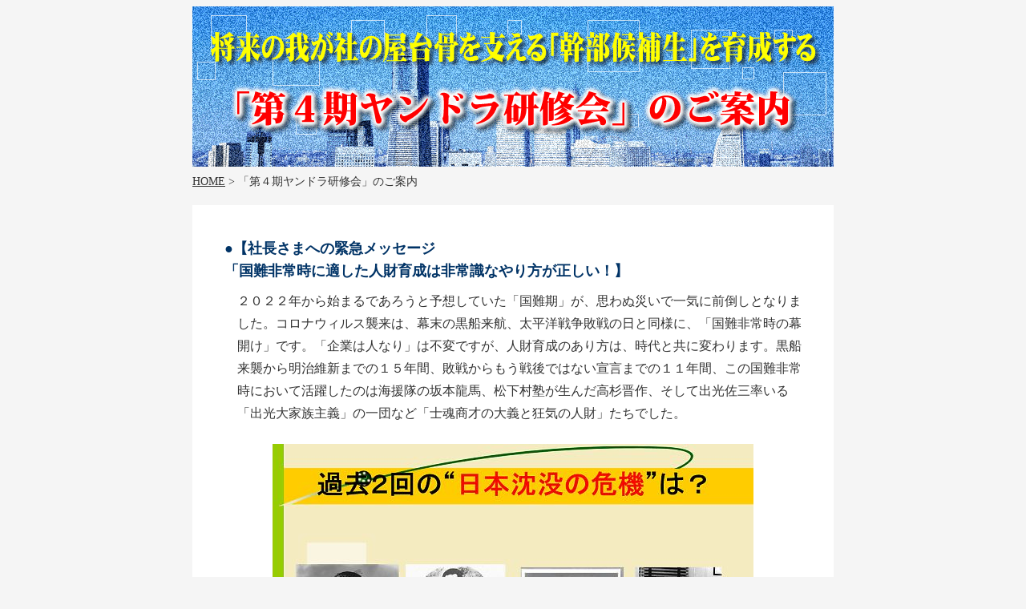

--- FILE ---
content_type: text/html
request_url: https://old.e-garyu.com/np009_4.html
body_size: 14550
content:
<!DOCTYPE html PUBLIC "-//W3C//DTD XHTML 1.0 Transitional//EN" "http://www.w3.org/TR/xhtml1/DTD/xhtml1-transitional.dtd">
<html xmlns="http://www.w3.org/1999/xhtml">
<head>
<meta http-equiv="Content-Type" content="text/html; charset=utf-8" />
<title> 「第４期ヤンドラ研修会」のご案内</title>
<link href="garyu.css" rel="stylesheet" type="text/css" />
<style type="text/css">
body {
	background-color: #F5F5F5;
}
</style>
<link rel="icon" href="new_img/g_fav.png">
</head>

<body>
<div class="main">
<div class="title_img"><img src="new_img/yamdora_4.png" width="800" height="200" />
</div>
<!-- パンくずリスト --------------------------------------->
<div class="pankuzu">
<a href="https://e-garyu.com/">HOME</a>  >  「第４期ヤンドラ研修会」のご案内
</div>

<!-- 白枠 --------------------------------------->
<div class="waku_shiro">
<div class="mds_01">●【社長さまへの緊急メッセージ<br />
「国難非常時に適した人財育成は非常識なやり方が正しい！】
</div>

<div class="jsg_01">２０２２年から始まるであろうと予想していた「国難期」が、思わぬ災いで一気に前倒しとなりました。コロナウィルス襲来は、幕末の黒船来航、太平洋戦争敗戦の日と同様に、「国難非常時の幕開け」です。「企業は人なり」は不変ですが、人財育成のあり方は、時代と共に変わります。黒船来襲から明治維新までの１５年間、敗戦からもう戦後ではない宣言までの１１年間、この国難非常時において活躍したのは海援隊の坂本龍馬、松下村塾が生んだ高杉晋作、そして出光佐三率いる「出光大家族主義」の一団など「士魂商才の大義と狂気の人財」たちでした。</div>

<center>
<img src="_src/8392/pp01.jpg" width="600" height="450" alt="">
<img src="_src/8393/pp02.jpg" alt="" width="600" height="450" vspace="10">
<img src="_src/8394/pp03.jpg" width="600" height="448" alt="">
</center>
<br />

<div class="jsg_01">社長さま！まず貴方の思考を「非常時の船団長」に切り替え、「大義と狂気の人財育成モード」に社内の空気を一変させることです。「国難期」に備え、臥龍は時代に先行して、「士魂商才の大義と狂気の人財育成」にトライアルしてきました。代表例は、現代の松下村塾を志向した「合同リーダー自燃塾」や「ヒトピカプレジデントスクール」です。今回の「合同新入若手社員研修会」も、「国難非常時に適した人財育成」の一環として行います。<br />
「ヤングドラゴン＝幹部候補生」を育成する「ヤンドラ研修会」も、「国難非常時に適した人財育成」の一環として行います。<br />
<br />
●「表現力の壁を破ると潜在能力の壁が破られる」<br />
■「合同リーダー自燃塾」での表現力事例<br />
⇒　<a href="https://www.youtube.com/watch?v=oLIIsygm1Pw&amp;t=28s" target="_blank">https://www.youtube.com/watch?v=oLIIsygm1Pw&t=28s</a><br />
■「ヒトピカプレジデントスクール」での表現力事例<br />
⇒　<a href="https://www.youtube.com/watch?v=LXeNwheGlpc&amp;t=99s" target="_blank">https://www.youtube.com/watch?v=LXeNwheGlpc&t=99s</a><br />
</div>

<div class="mds_01">【社長さまへの不変のメッセージ】</div>

<div class="jsg_01">企業は人なり、これは古今東西変わらぬ真実です。そして２０２２年から本格化する「国難期」「企業の二極淘汰時代」においては、「<span class="aka_b">リーダー人財</span>」の質と量が企業の命運を決します。もっといえば「<span class="aka_b">全員リーダー経営</span>」の企業でないと、勝ち組にはなれない時代です。</div>

<center>
<img src="_src/8395/pp1_1.jpg" width="600" height="449" alt="">
<img src="_src/8396/pp1_2.jpg" alt="" width="600" height="451" vspace="10">
<img src="_src/8397/pp1_3.jpg" width="600" height="448" alt="">
</center>
<br />

<div class="jsg_01">この「リーダー人財」の育成は、入社初日から始まっています。臥龍が入社式でスピーチさせていただくとき、「<span class="aka_b">役職と権限は会社から、役柄と権威は自前で」あるいは「新入社員という立場は変わらないが、立ち位置は自分次第。入社した日から社長の気持ちになって働くことは可能</span>」とお伝えしています。<br />
<br />
そして人材には、テンション型とモチベーション型があります。うさぎは、カメの様子を見て自分のペースを変えるテンション型です。いわば環境に気持ちが左右されます。対してカメは自分のゴールだけを見つめ、一切ペースが変わらないモチベーション型です。</div>

<center>
<img src="_src/8398/pp2.jpg" width="600" height="450" alt="">
</center>
<br />

<div class="mds_01">　　　　　「テンションとは、条件付きやる気、<br />
　　　　　　モチベーションとは、自燃のやる気」<br />
　　　　　　　　　　　　　　　　　（臥龍語録）</div>

<div class="jsg_01">★「条件付きやる気」には、以下のようなものがあります。<br />
・いい仕事に就いたら・・・。<br />
・いい上司に当たったら・・・。<br />
・いい同僚に当たったら・・・。<br />
・いいお客様に当たったら・・・。<br />
・褒めてくれたら・・・。<br />
・認めてくれたら・・・。<br />
・上司が見本を示してくれたら・・・。<br />
<br />
「自燃のやる気」とは、体内に原子力エンジンを持つようなもので、周りの環境や条件付けに左右されない、「やる気を自ら製造する」ことです。<br />
<br />
★「自燃のやる気」とは、以下のようなことです。<br />
・就いた全ての仕事を過去最高の価値あるものにするのは自分。<br />
・上司をうまく動かし、育てるのは自分。<br />
・同僚をうまく動かし、育てるのは自分。<br />
・お客様を教育し、自分のファンにするのは自分自身。<br />
・もともと自分で自分を褒めているので大丈夫だが、褒めてくれたら更に加点。<br />
・もともと自分で自分を認めているので大丈夫だが、認めてくれたら更に加点。<br />
・上司に対して見本を示すのは自分。<br />
<br />
新社会人を、仕事の内容や上司やお客様に左右されない「強いモチベーション型」に切り替えておかないと、離職の危険性を抱えることになります。大卒で３年以内に三人に一人が離職する大きな要因が、テンション型からモチベーション型への切り替え支援不足にあります。</div>

<center>
<img src="_src/8399/pp3.jpg" width="600" height="447" alt="">
</center>
<br />

<div class="mds_01">★本研修会でご提供するもの★</div>

<div class="jsg_01">１．人生経営の社長としての自覚：主体的創造的革新的に生きる起点創り。<br />
２．役柄と権威で生きる決意：キャリアプランはやり方ではなくあり方が大事。<br />
３．生涯消えない「モチベーション型で生きるエネルギーの源泉」：ブレない生き方が始まる。<br />
４．異業種の中に生涯支え合う同期の絆が生まれる：「本当に来て良かった！」の感動を持ち帰っていただく。<br />
５．研修の成果物：新入社員であれば３０歳、人生の次の節目における自分の「役柄」「役柄が身に着けるべきマインド＆スキル：曼荼羅シート」「研修のまとめ＆一学一践シート」の作成。<br />
<br />
６．プラス半年後のフォローアップ研修会（Zoom開催）の機会を設けています（２０２４年１月１８日）。<br />
<br />
臥龍がもし自分が社会人になるときに、受けておきたかった「理想の新入社員研修」を具現化してみました。我が社の将来を担うリーダー候補生としてのご派遣をお待ちしております。また本研修会は、臥龍とバディで運営しますので、バディの皆さまの成長機会としても有益です。<br />
<br />
<div style="text-align: right;">
２０２３年３月吉日<br />
感動経営コンサルタント　臥龍こと角田識之　拝</div>
</div>

</div>
<!-- 白枠 --------------------------------------->
<div class="waku_shiro">


<!-- 紺ベタ --------------------------------------->
<div class="waku_kon">
将来の我が社の屋台骨を支える「幹部候補生」を育成する<br />
「第４期ヤンドラ研修会」の開催要領
</div>




<div class="mds_02">１．開催日程</div>
<div class="jsg_01">７月４日～６日<br />
　　　　　集合：７月４日（火）１０：００<br />
　　　　　解散：７月６日（木）１８：００</div>

<div class="mds_01">２．会場</div>
<div class="jsg_01">
東京都内（東京駅から約３０分）<br />
　＊参加申し込み企業に個別にご連絡します。<br />
　＊宿泊研修施設での合宿研修となります。部屋はシングルユースです。<br />
　＊前泊や後泊などのご希望があれば、個別ご連絡時に伺います。
</div>

<div class="mds_01">３．主催</div>
<div class="jsg_01">
（株）つばさ人本経営コンサルティング
</div>

<div class="mds_01">４．講師</div>
<div class="jsg_01">
経営者専門メンター＆第二創業実現コンサルタント　臥龍こと角田識之
</div>

<div class="pro_waku" style="margin-bottom: 20px;">
<div style="float: left; width: 214px; height: 380px;"><img src="new_img/t_garyu_01.jpg" width="200" /></div>
お付き合いしたい経営者とだけお付き合いするという“わがまま”を貫きながら、２７年間コンサルフィー年間５０００万超え、台湾・中国にも複数顧問先を持ち、受講生から上場企業４社・世界一企業７社が生まれ、世界的テーマパークでのお志事実績、本やDVDを２０点以上発信することでAmazonに専用ページを持ち、社会から注目される数々の感動企業という「作品」を誕生させてきた「感動経営の伝道師・臥龍（がりゅう）」が、６０歳を機に、後継コンサルタントを育成する事業として「一般社団法人　感動経営コンサルタント協会」を設立！その第一弾事業として「感動経営コンサルタント認定講座」を開講！<br />
アスリート自身が、金メダルを獲りたい「旗」を降ろさなければ、必ず金メダルを獲らせるのがプロコーチです。あなたが感動経営コンサルタントとして、「経営者から感謝される３０００万プレーヤーに成りたい！」という旗を降ろさなければ、必ず臥龍があなたをコンサル業界のメダリストにします！！
<div style="clear: both;"></div>
</div>

<div class="mds_01">５．研修時間</div>
<div class="jsg_01">
７月４日（火）１０：００～１９：００<br />
　　　　＊班毎に夕食懇親会あり（支払は個人～必要であれば、会社の方から領収書を<br />
　　　　　もらうようにご指示ください）。<br />
　　５日（水）０９：００～１９：００<br />
　　　　＊班毎に夕食懇親会あり（支払は個人～必要であれば、会社の方から領収書を<br />
　　　　　もらうようにご指示ください）。<br />
　　６日（木）０９：００～１８：００<br />
　　　　　　　＊終了後、合同での打ち上げ懇親会あり。後日、会社請求。<br />
</div>

<div class="mds_01">６．受講対象　＊本研修会は、兄弟企業からのみの受け入れとしています。</div>
<div class="jsg_01">
・３０歳までの幹部候補生<br />
・新入社員（新卒以外の方も歓迎）<br />
・若手社員（２０歳台、自分自身のあり方を再構築したいという主体性ある方が望ましい）<br />
～幹部候補生育成は、感性が柔軟な内に行え！
</div>

<div class="mds_01">７．受講料</div>
<div class="jsg_01">
兄弟企業勉強会加盟企業からのご派遣　１１０,０００円/人（税込み）<br />
＊原則、バディ（社内で新入若手社員の相談相手や育成サポート役の方）のご参加と<br />
　最終日午後の社長又は社長代理の方の終講式ご参列をお願いしています。<br />
　本研修会は、バディ役の方のまたとない成長機会になります。<br />
＊宿泊費やお食事代の実費は、宿泊費９,９００円、朝食１,１００円、昼食１,３２０円です。<br />
　主催者がまとめて支払いますので、現地でのお支払いは不要です。<br />
＊受講料及び実費の振り込みをもって、正式受付とさせていただきます。<br />
＊お申込み期限を過ぎてのキャンセルには、５０％のキャンセル料が発生します。
</div>

<div class="mds_01">８．バディ参加料</div>
<div class="jsg_01">
５５,０００円/人（税込み）<br />
＊宿泊費やお食事代の実費は、宿泊費９,９００円、朝食１,１００円、昼食１,３２０円です。<br />
　主催者がまとめて支払いますので、現地でのお支払いは不要です。<br />
＊参加料及び実費の振り込みをもって、正式受付とさせていただきます。<br />
</div>

<div class="mds_01">９．定員</div>
<div class="jsg_01">
３０名<br />
　　＊定員に達し次第、締め切りとさせていただきます。
</div>

<div class="mds_01">１０．お申込み締め切り日</div>
<div class="jsg_01">
２０２３年６月１９日（月）
</div>
<br />
<br />

<!-- お申込みフォームボタン --------------------------------------->
<!--
<center>
  <a href=" https://e-garyu.com/form_yandora4/"><img src="new_img/btn02.png" width="302" height="62" border="0" align="middle" /></a>
</center>
-->
</div>



</div>
</body>
</html>


--- FILE ---
content_type: text/css
request_url: https://old.e-garyu.com/garyu.css
body_size: 8161
content:
.main {
	width: 800px;
	margin-right: auto;
	margin-left: auto;
}
.main01 {
	width: 824px;
	margin-right: auto;
	margin-left: auto;
	background-color: #E6E6E6;
	padding-right: 12px;
	padding-left: 12px;
	-moz-box-sizing: border-box;
	box-sizing: border-box;
	padding-top: 20px;
	padding-bottom: 20px;
}
.cl_title {
	font-size: 24px;
	padding: 10px;
	border: 2px solid #333;
	font-weight: bold;
	text-align: center;
	line-height: 160%;
	margin-bottom: 20px;
}
.cl_title2 {
	font-size: 24px;
	border: 2px solid #333;
	font-weight: bold;
	text-align: center;
	line-height: 160%;
	margin-bottom: 20px;
}
.cl_title2b {
	font-size: 24px;
	border: 2px solid #333;
	font-weight: bold;
	text-align: center;
	line-height: 160%;
	margin-bottom: 20px;
}


.btn01 {
	text-align: center;
}
.keisen {
	margin-top: 30px;
	margin-bottom: 30px;
	border-top-width: 1px;
	border-top-style: solid;
	border-top-color: #999;
}

.cl_mds01 {
	font-size: 18px;
	color: #FFF;
	background-color: #333;
	padding: 4px;
	margin-bottom: 6px;
	border-radius: 10px;
}
.cl_mds02 {
	font-size: 18px;
	font-weight: bold;
	margin-bottom: 6px;
}

.cl_hon01 {
	font-size: 16px;
	line-height: 160%;
	margin-left: 1em;
	margin-bottom: 30px;
}
.btn01 a:hover {
	opacity: 0.8;
}
.cl_jisage2 {
	padding-left: 2em;
	text-indent: -2em;
}
.yt_mado {
	text-align: center;
	margin-bottom: 30px;
	font-size: 18px;
	font-weight: bold;
}
a .cl_title {
	text-decoration: none;
	color: #333;
}
.cl_title2 a {
	display: block;
	width: 100%;
	text-decoration: none;
	color: #333;
	padding-top: 10px;
	padding-bottom: 10px;
}
.cl_title2b a {
	display: block;
	width: 100%;
	text-decoration: none;
	color: #333;
	padding-top: 24px;
	padding-bottom: 24px;
}

.cl_title2 a:hover {
	background-color: #FFCC66;
}
.cl_title2b a:hover {
	background-color: #FFCC66;
}

.kikaku {
	font-size: 24px;
	text-align: center;
	width: 200px;
	margin-right: auto;
	margin-left: auto;
	border: 4px solid #F60;
	color: #000;
	padding: 30px;
	margin-top: 100px;
	margin-bottom: 60px;
	background-color: #FC0;
}
.modoru {
	float: right;
	width: 100px;
	font-size: 18px;
	font-weight: bold;
	color: #FFF;
	text-align: center;
	margin-bottom: 60px;
}
.modoru a {
	color: #FFF;
	text-decoration: none;
	background-color: #36C;
	display: block;
	width: 100px;
	padding-top: 10px;
	padding-bottom: 10px;
}
.modoru a:hover {
	background-color: #39F;
}
.cl_ast {
	font-size: 16px;
	line-height: 160%;
	color: #333;
	padding: 12px;
	margin-bottom: 20px;
}
.cl_ttl {
	font-size: 18px;
	color: #FFF;
	background-color: #F60;
	padding: 8px;
	margin-bottom: 6px;
	font-weight: bold;
}
.mds0001 {
	font-size: 18px;
	font-weight: bold;
	margin-bottom: 10px;
}
.hon0001 {
	font-size: 16px;
	line-height: 180%;
	color: #333;
	margin-bottom: 10px;
	float: left;
	clear: both;
}
.p0001{
	float: right;
	width: 200px;
	font-size: 14px;
	text-align: center;
	color: #039;
	margin-left: 10px;
}
.p0001 img{
	border: 1px solid #CCC;
}.title_img {
	margin-bottom: 10px;
}
.pankuzu {
	font-size: 14px;
	color: #333;
	margin-bottom: 20px;
}
.pankuzu a {
	color: #333;
}
.waku_shiro {
	background-color: #FFF;
	padding: 40px;
	margin-bottom: 20px;
	font-size: 16px;
	line-height: 180%;
	color: #333;
}
.waku_shiro p {
	font-weight: bold;
	color: #000;
	margin: 0px;
	padding: 0px;
	display: inline;
}
.kakomi01 {
	padding: 20px;
	border: 1px solid #CCC;
	margin-bottom: 20px;
}
.kakomi01 p {
	font-weight: bold;
	color: #000;
}

.migi_400 {
	float: right;
	width: 340px;
	margin-top: 20px;
}
.mds_01 {
	font-size: 18px;
	font-weight: bold;
	color: #036;
	margin-bottom: 10px;
}
.mds_02 {
	font-size: 16px;
	font-weight: bold;
	color: #036;
	margin-bottom: 10px;
}
.mds_03 {
	font-size: 14px;
	font-weight: bold;
	color: #333;
	margin-bottom: 8px;
}
.pro_waku {
	color: #FFF;
	background-color: #4C4C4C;
	padding: 10px;
	font-size: 14px;
}
.pro_waku img{
	float: left;
	margin-right: 10px;
}
.pro_waku a{
	color: #FC0;
}
.waku_02 {
	margin-left: 20px;
	margin-top: 10px;
}

.jsg_01 {
	padding-left: 1em;
	margin-bottom: 24px;
}

.aka_14 {
	font-size: 14px;
	font-weight: bold;
	color: #F00;
}
.waku_kon {
	font-size: 18px;
	line-height: 180%;
	font-weight: bold;
	color: #FFF;
	background-color: #2E5075;
	text-align: center;
	margin-bottom: 20px;
	padding-top: 10px;
	padding-bottom: 10px;
}
.aka_b {
	font-weight: bold;
	color: #F00;
	display: inline;
}
.sin01 {
	font-size: 28px;
	line-height: 140%;
	color: #03C;
	font-weight: bold;
	padding: 8px;
	background-color: #FFF;
	width: 800px;
    -moz-box-sizing: border-box;
    box-sizing: border-box;
}
.sin01 p{
	font-size: 16px;
	line-height: 160%;
	font-weight: bold;
	color: #666;
}
.sin02 {
	font-size: 24px;
	font-weight: bold;
	color: #FFF;
	background-color: #002639;
	line-height: 160%;
	padding: 10px;
	border-bottom-width: 14px;
	border-bottom-style: solid;
	border-bottom-color: #0080C0;
}
.sin03 {
	font-size: 16px;
	line-height: 180%;
	color: #333;
	padding: 8px;
}
.pp_img {
	float: left;
	width: 350px;
	margin-top: 8px;
	margin-right: 8px;
}
.sin07 {
	font-size: 18px;
	font-weight: bold;
	color: #333;
	margin-bottom: 20px;
	padding: 10px;
	border: 1px solid #999;
}
.sin08 {
	font-size: 22px;
	line-height: 160%;
	font-weight: bold;
	color: #03C;
}
.sin09 {
	font-size: 18px;
	line-height: 160%;
	color: #900;
	font-weight: bold;
}
.sin10 {
	font-size: 36px;
	font-weight: bold;
	color: #0000A0;
	line-height: 140%;
}

.pp_img_r {
	float: right;
	width: 350px;
	margin-top: 8px;
	margin-left: 10px;
}
.pp_img_l {
	float: left;
	width: 350px;
	margin-top: 8px;
	margin-bottom: 8px;
}

.pp_img_c {
	width: 350px;
	margin-top: 8px;
	margin-left: auto;
	margin-right: auto;
	margin-bottom: 20px;
}

.sin04 {
	font-size: 42px;
	font-weight: bold;
	color: #0000A0;
}
.sin05 {
	font-size: 22px;
	font-weight: bold;
	color: #F00;
	margin-bottom: 10px;
}
.sin06 {
	font-size: 18px;
	line-height: 160%;
	color: #666;
}

.sin11 {
	font-size: 16px;
	line-height: 160%;
	font-weight: bolder;
	color: #333;
}
.sin12 {
	font-size: 18px;
	line-height: 160%;
	font-weight: bolder;
	color: #F00;
}
.sin13 {
	font-size: 18px;
	line-height: 160%;
	font-weight: bolder;
	color: #06C;
}
.sin14 {
	font-size: 18px;
	line-height: 160%;
	color: #333;
	padding-left: 20px;
	padding-left: 1em;
	text-indent: -1.5em;
	margin-left: 20px;
}
.sin14b {
	font-size: 16px;
	line-height: 160%;
	color: #333;
	padding-left: 20px;
	padding-left: 1em;
	text-indent: -1em;
	margin-bottom: 8px;
}


.sin15 {
	font-size: 20px;
	line-height: 160%;
	font-weight: bold;
	color: #F00;
	background-color: #CCC;
	padding: 18px;
	text-align: center;
}
.sin16 {
	font-size: 24px;
	line-height: 160%;
	font-weight: bold;
	color: #000;
	background-color: #F9CC33;
	padding: 6px;
	text-align: center;
}
.sin17 {
	font-size: 18px;
	line-height: 160%;
	font-weight: bold;
	color: #D50000;
	width: 100%;
	border-bottom-width: 2px;
	border-bottom-style: solid;
	border-bottom-color: #333;
}
.sin18 {
	font-size: 18px;
	line-height: 160%;
	font-weight: bold;
	color: #0000FF;
	width: 100%;
	margin-bottom: 16px;
}
.sin19 {
	font-size: 18px;
	line-height: 160%;
	font-weight: bold;
	color: #666666;
	width: 100%;
	margin-bottom: 16px;
}
.sin20 {
	font-size: 18px;
	line-height: 160%;
	font-weight: bold;
	color: #333333;
	width: 100%;
	margin-bottom: 16px;
	border-bottom-width: 2px;
	border-left-width: 6px;
	border-bottom-style: solid;
	border-left-style: solid;
	border-top-color: #069;
	border-right-color: #069;
	border-bottom-color: #069;
	border-left-color: #069;
	padding-left: 8px;
    -moz-box-sizing: border-box;
    box-sizing: border-box;
}
.sin21 {
	font-size: 18px;
	line-height: 160%;
	color: #333;
	padding-left: 20px;
	padding-left: 1em;
	margin-left: 20px;
}
.sin22 {
	font-size: 18px;
	font-weight: bold;
	color: #333;
}








.sin11 p{
	font-size: 20px;
	line-height: 160%;
	font-weight: bolder;
	color: #333;
}
.jisage1 {
	padding-left: 1em;
	text-indent: -1em;
}
.jisage15 {
	padding-left: 1.5em;
	text-indent: -1.5em;
}
.jisage2 {
	padding-left: 2em;
	text-indent: -2em;
}
.mb_6 {
	margin-bottom: 6px;
}
.mb_8 {
	margin-bottom: 8px;
}

.mb_10 {
	margin-bottom: 10px;
}
.mb_12 {
	margin-bottom: 12px;
}
.aka {
	color: #E00;
}
.in_waku {
	padding: 10px;
	border: 1px solid #CCC;
	margin-bottom: 20px;
}
